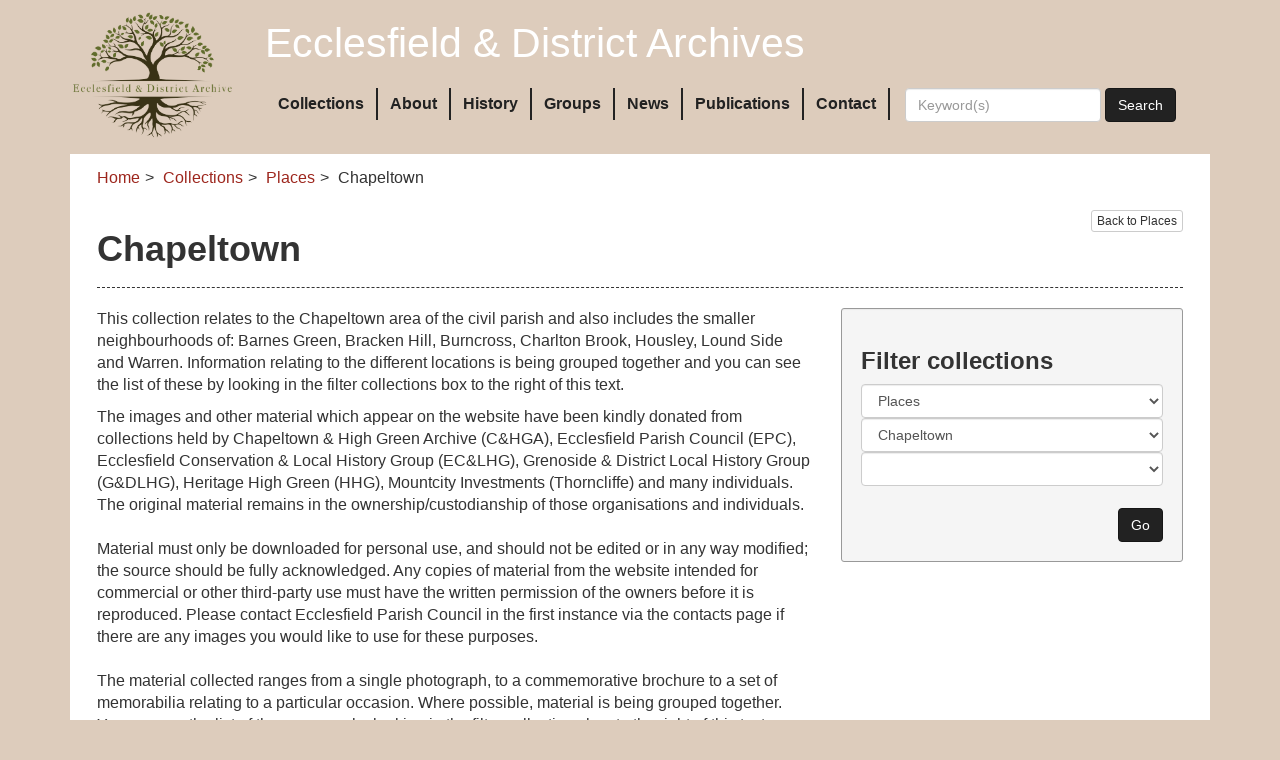

--- FILE ---
content_type: text/html; charset=UTF-8
request_url: https://ecclesfield-district-archives.com/collections/places/chapeltown?ipage=9
body_size: 61297
content:
<!doctype html>
<!--[if lt IE 7]>
<html class="no-js lt-ie9 lt-ie8 lt-ie7" lang="en"> <![endif]-->
<!--[if IE 7]>
<html class="no-js lt-ie9 lt-ie8" lang="en"> <![endif]-->
<!--[if IE 8]>
<html class="no-js lt-ie9" lang="en"> <![endif]-->
<!--[if gt IE 8]><!-->
<html class="no-js" lang="en"> <!--<![endif]-->
    <head>
        <meta http-equiv="Content-Type" content="text/html; charset=utf-8"/>
                <title>Chapeltown - Ecclesfield &amp; District Archives</title>
        <meta name="robots" content="index, follow">
        <meta name="keywords" content="">
        <meta name="description" content="">
        <meta name="csrf-token" content="b415zuLzbGKAxi54vb47RVPDsVFWFrHFYMt4ky2n">
        <meta name="viewport" content="width=device-width, initial-scale=1.0">

        <link rel="icon" href="https://pastview-assets.s3-eu-west-1.amazonaws.com/org/16/site/img/favicon.ico?584267788" type="image/x-icon">
        <link href="https://pastview-assets.s3-eu-west-1.amazonaws.com/org/16/site/css/custom.css?584267788" rel="stylesheet" type="text/css">

        <link href="https://pastview-assets.s3-eu-west-1.amazonaws.com/global/css/jquery-ui/smoothness-inherit/jquery-ui.css?584267788" rel="stylesheet" type="text/css">
                <link href="https://pastview-assets.s3-eu-west-1.amazonaws.com/global/css/prettyPhoto.css?584267788" rel="stylesheet" type="text/css" media="screen" title="prettyPhoto main stylesheet" charset="utf-8">
        
        

        <!-- JS FILES -->
        <!-- Respond.js IE8 support of HTML5 elements and media queries -->
        <!--[if lt IE 9]>
        <script src="https://pastview-assets.s3-eu-west-1.amazonaws.com/global/js/respond.min.js?584267788"></script>
        <![endif]-->
        <script type="text/javascript" src="https://pastview-assets.s3-eu-west-1.amazonaws.com/global/js/jquery.js?584267788"></script>

        <script type="text/javascript" src="https://pastview-assets.s3-eu-west-1.amazonaws.com/global/js/jquery-ui.js?584267788"></script>
                <script type="text/javascript" src="https://pastview-assets.s3-eu-west-1.amazonaws.com/global/js/jquery.smoothZoom.js?584267788"></script>
        <script type="text/javascript" src="https://pastview-assets.s3-eu-west-1.amazonaws.com/global/js/jquery.prettyPhoto.js?584267788"></script>
        <script type="text/javascript" src="https://pastview-assets.s3-eu-west-1.amazonaws.com/global/js/bootstrap-dropdown.js?584267788"></script>
        <script type="text/javascript" src="https://pastview-assets.s3-eu-west-1.amazonaws.com/global/js/bootstrap-collapse.js?584267788"></script>
        <script type="text/javascript" src="https://pastview-assets.s3-eu-west-1.amazonaws.com/global/js/bootstrap-tooltip.js?584267788"></script>
        <script type="text/javascript" src="https://pastview-assets.s3-eu-west-1.amazonaws.com/global/js/bootstrap-carousel.js?584267788"></script>
        <script type="text/javascript" src="https://pastview-assets.s3-eu-west-1.amazonaws.com/global/js/bootstrap-tab.js?584267788"></script>
        <script type="text/javascript" src="https://pastview-assets.s3-eu-west-1.amazonaws.com/org/16/site/js/imagesloaded.pkgd.min.js?584267788"></script>
        <script type="text/javascript" src="https://pastview-assets.s3-eu-west-1.amazonaws.com/org/16/site/js/ecclesfield.js?584267788"></script>
        <!--[if (gte IE 6)&(lte IE 8)]>
        <script type="text/javascript" src="https://pastview-assets.s3-eu-west-1.amazonaws.com/global/js/selectivizr.min.js?584267788"></script>
        <![endif]-->
        <!--
<script type="text/javascript" src="https://pastview-assets.s3-eu-west-1.amazonaws.com/org/16/site/js/heightFix.js?584267788"></script>
-->
        <script type="text/javascript" src="https://pastview-assets.s3-eu-west-1.amazonaws.com/global/js/global.js?584267788"></script>
        
        
        <script>
            $(function () {
                $(".datepicker").datepicker({
                    changeMonth: true,
                    changeYear : true,
                    yearRange  : "c-200:c+0"
                });
            });
        </script>
            <!-- Google Analytics -->
     <script async src="https://www.googletagmanager.com/gtag/js?id=G-NRGKG41L8T"></script>
    <script>
        window.dataLayer = window.dataLayer || [];
        function gtag(){ dataLayer.push(arguments); }
        gtag('js', new Date());

        gtag('config', 'UA-44316383-3', {
            'custom_map': {
                'dimension1': 'Organisation'
            },
            'send_page_view': false
        });
        gtag('event', 'page_view', {
            'send_to': 'UA-44316383-3',
            'Organisation': '16'
        });

        gtag('config', 'G-NRGKG41L8T', {
            'custom_map': {
                'dimension1': 'Organisation'
            },
            'send_page_view': false
        });
        gtag('event', 'page_view', {
            'send_to': 'G-NRGKG41L8T',
            'Organisation': '16'
        });

                                                                                 gtag('config', 'UA-68437497-1', {'send_page_view': false});
                        gtag('event', 'page_view', {
                            'send_to': 'UA-68437497-1'
                        });
                                                                                gtag('config', 'G-T16TPP7Q9J', {'send_page_view': false});
                        gtag('event', 'page_view', {
                            'send_to': 'G-T16TPP7Q9J'
                        });
                                                
            
            </script>
    </head>
    <body class="pv-collections pv-collections-places pv-collections-places-chapeltown" id="top">
        <div id="wrap">
            <div class="container">
                                <header class="row">
                    <div class="col-xs-12 col-lg-2 col-md-3">
                        <a rel="nofollow" href="https://ecclesfield-district-archives.com" title="Ecclesfield &amp; District Archives">
                            <img src="https://pastview-assets.s3-eu-west-1.amazonaws.com/org/16/site/img/ecclesfield-logo.png?584267788" alt="Ecclesfield &amp; District Archives"
                                 title="Ecclesfield &amp; District Archives" class="img-responsive" style="margin: 10px auto 0">
                        </a>
                    </div>
                    <div class="col-xs-12 col-lg-10 col-md-9">
                        <div class="row">
                            <div class="col-xs-12 logo">
                                <div class="text-left">
                                    Ecclesfield &amp; District Archives
                                </div>
                            </div>
                            <div class="col-xs-12">
                                <nav class="navbar navbar-default" role="navigation">
                                    <div class="container-fluid">
                                        <div class="navbar-header">
                                            <button type="button" class="navbar-toggle" data-toggle="collapse" data-target="#mainmenu">
                                                <span class="sr-only">Toggle navigation</span>
                                                <span class="icon-bar"></span>
                                                <span class="icon-bar"></span>
                                                <span class="icon-bar"></span>
                                            </button>
                                        </div>

                                        <div class="collapse navbar-collapse" id="mainmenu">

                                            <ul class="nav navbar-nav">
    <li class="">
    <a class="" href="/collections" target="_self">
    Collections
    
            
</a>

</li>
<li class="">
    <a class="" href="/about" target="_self">
    About
    
            
</a>

</li>
<li class="">
    <a class="" href="/history" target="_self">
    History
    
            
</a>

</li>
<li class="">
    <a class="" href="/groups" target="_self">
    Groups
    
            
</a>

</li>
<li class="">
    <a class="" href="/posts/news" target="_self">
    News
    
            
</a>

</li>
<li class="">
    <a class="" href="/posts/publications" target="_self">
    Publications
    
            
</a>

</li>
<li class="">
    <a class="" href="/contact" target="_self">
    Contact
    
            
</a>

</li>

</ul>


                                            <form class="navbar-form navbar-left" role="search" method="get" action="https://ecclesfield-district-archives.com/search/items">
                                                <div class="form-group">
                                                    <input type="text" class="form-control" name="q" value="" accesskey="s" placeholder="Keyword(s)" onfocus="$(this).select();" aria-label="Search">
                                                </div>
                                                <button type="submit" class="btn btn-primary">Search</button>
                                                <input type="hidden" name="action" value="search"/>
                                            </form>

                                            
                                        </div>
                                    </div>
                                </nav>
                            </div>
                        </div>
                    </div>
                </header>

                <div class="main-top"></div>
                <main role="main">
                    <ul class="breadcrumb"><li class="first crumb-link breadcrumb-item"><a href="https://ecclesfield-district-archives.com">Home</a></li><li class="crumb-link breadcrumb-item"><a href="/collections">Collections</a></li><li class="crumb-link breadcrumb-item"><a href="https://ecclesfield-district-archives.com/collections/places">Places</a></li><li class="last crumb-text breadcrumb-item"><span>Chapeltown</span></li></ul>
                    
                    
    <div class="main-content-wrapper">

                            <div class="pull-right"><a href="https://ecclesfield-district-archives.com/collections/places?" class="btn btn-default btn-xs btn-back">Back to Places</a></div>
                <div class="page-header"><h1>Chapeltown</h1></div>
        
    <div class="row">
        <div class="col-md-4 col-md-push-8">
            <div class="well">
                <div class="filter-collections">
    <h3 class="title">Filter collections</h3>
    <div class="clearfix">

        <form role="form" method="post" action="https://ecclesfield-district-archives.com/collections/redirect" id="filter-collections-form">
            <fieldset>
                <label class="sr-only">Collection</label>
                                    <select class="form-control" data-path="">
                        <option value=""></option>
                                                    <option value="activities"  >Activities</option>
                                                    <option value="events"  >Events</option>
                                                    <option value="history-page-photos"  >History page photos</option>
                                                    <option value="newton-chambers-ltd"  >Newton Chambers Ltd</option>
                                                    <option value="people"  >People</option>
                                                    <option value="places"  selected="selected"  >Places</option>
                                            </select>
                                    <select class="form-control" data-path="">
                        <option value=""></option>
                                                    <option value="the-yew-tree-school-magazine-1962-yew-lane-secondary-modern-school"  >The Yew Tree School Magazine 1962, Yew Lane Secondary Modern School.</option>
                                                    <option value="the-yew-tree-school-magazine-1963-yew-lane-secondary-modern-school"  >The Yew Tree School Magazine 1963, Yew Lane Secondary Modern School.</option>
                                                    <option value="the-yew-tree-school-magazine-1965-yew-lane-secondary-modern-school"  >The Yew Tree School Magazine 1965, Yew Lane Secondary Modern School.</option>
                                                    <option value="chapeltown"  selected="selected"  >Chapeltown</option>
                                                    <option value="ecclesfield-civil-parish"  >Ecclesfield Civil Parish</option>
                                                    <option value="ecclesfield-village"  >Ecclesfield Village</option>
                                                    <option value="grenoside"  >Grenoside</option>
                                                    <option value="high-green"  >High Green</option>
                                                    <option value="the-assessment-committee-of-and-for-the-wortley-union-1895-to-1916"  >The Assessment Committee of and for the Wortley Union 1895 to 1916</option>
                                            </select>
                                    <select class="form-control" data-path="">
                        <option value=""></option>
                                                    <option value="arts-festival-1968-carousel-performed-by-chapeltown-district-aos"  >Arts Festival 1968 Carousel Performed by Chapeltown & District A.O.S.</option>
                                                    <option value="chapeltown-baths-official-opening-brochure"  >Chapeltown Baths Official Opening Brochure</option>
                                                    <option value="chapeltown-parish-magazine-july-1906"  >Chapeltown Parish Magazine July 1906.</option>
                                                    <option value="chapeltown-swimming-bath-draft-proposal-091261"  >Chapeltown Swimming Bath Draft Proposal 09.12.61.</option>
                                                    <option value="high-green-wmc-charity-football-bowl-197475-11th-april-1975-cart-and-horses-fc-versus-burncross67-fc"  >High Green W.M.C. Charity Football Bowl 1974/75 11th April 1975. Cart And Horses F.C. versus Burncross'67 F.C.</option>
                                                    <option value="recollections-from-former-pupil-of-burncross-school-fred-burtoft"  >Recollections from Former Pupil of Burncross School, Fred Burtoft.</option>
                                                    <option value="srsl-senior-challenge-cup-final-21st-april-1074"  >S.R.S.L. Senior Challenge Cup Final 21st April 1074</option>
                                                    <option value="bracken-hill-barnes-hall"  >Bracken Hill & Barnes Hall</option>
                                                    <option value="chapel-green-news-spring-1977"  >Chapel Green News Spring 1977.</option>
                                                    <option value="hesley-wood-scout-camp-centre"  >Hesley Wood Scout Camp Centre</option>
                                                    <option value="views-of-chapeltown-roy-denton"  >Views of Chapeltown - Roy Denton</option>
                                                    <option value="warren-lane-school-logbook"  >Warren Lane School Logbook</option>
                                            </select>
                                <br>
                <button type="submit" class="btn btn-primary pull-right">Go </button>
                <input type="hidden" name="path" value="places" class="path"/>
                <input type="hidden" name="collection" value="places/chapeltown" class="collection"/>
                <input type="hidden" name="current" value="https://ecclesfield-district-archives.com/collections/places/chapeltown"/>
            </fieldset>
        </form>
    </div>
</div>
<script type="text/javascript">
    (function () {
        $('#filter-collections-form').on('change', 'select', function () {
            var s   = $(this);
            var f   = s.closest('form');
            var url = "https://ecclesfield-district-archives.com/collections/ajax/subcollections";

            // remove subsequent selects
            s.nextAll('select').remove();

            var path       = String(s.data('path')).replace(/\|/g, '');
            var collection = s.val();

            var $selects = f.find('select');


            var collection_path = [];
            $selects.each(function(index, select){
                var $select = $(select);
                if($select.val()){
                    collection_path.push($select.val());
                }
            });

            f.find('.collection').val(collection_path.join('/'));

            if(collection === ''){
                return;
            }

            var data = {
                collection: collection
            };


            var i = $('<img src="https://pastview-assets.s3-eu-west-1.amazonaws.com/global/img/working-icon.gif?584267788" alt="Working" style="margin-left:15px;display:inline-block" />').insertAfter(s);

            // disable the selects
            s.closest('form').find('select').prop('disabled', true);

            $.get(url, data)
                    .always(function () {
                        i.remove();
                        s.closest('form').find('select').prop('disabled', false);
                    })
                    .done(function (resp) {
                        if (resp.length) {
                            path = path.split('/');
                            path.push(s.val());
                            path    = path.join('/').replace(/^\//, ''); // remove initial dot if there is one
                            var sel = $('<select class="form-control" name="collection" />').attr('data-path', '|' + path + '|');
                            $('<option />').val('').appendTo(sel);
                            $(resp).each(function (k, v) {
                                $('<option />').val(v.url).text(v.name).appendTo(sel);
                            });
                            sel.insertAfter(s);
                        }
                        else {
                            // no subcollections
                        }
                    })
                    .fail(function () {
                        alert("An error occurred; please try again");
                    });
        });
    })();
</script>











            </div>
        </div>
        <div class="clearfix visible-sm"></div>
        <div class="col-md-8 col-md-pull-4">
            
                                    <div class="collection-description"><p>This collection relates to the Chapeltown area of the civil parish and also includes the smaller neighbourhoods of:&nbsp;Barnes Green,&nbsp;Bracken Hill,&nbsp;Burncross,&nbsp;Charlton Brook,&nbsp;Housley,&nbsp;Lound Side and&nbsp;Warren.&nbsp;Information relating to&nbsp;the different locations&nbsp;is&nbsp;being grouped together and you can see the list of these by looking&nbsp;in&nbsp;the filter collections box to the right of this text.</p>
<p>    <span class="snippet snippet-text-text" id="snippet-collections---individual-">
        The images and other material which appear on the website have been kindly donated from collections held by Chapeltown & High Green Archive (C&HGA), Ecclesfield Parish Council (EPC), Ecclesfield Conservation & Local History Group (EC&LHG), Grenoside & District Local History Group (G&DLHG), Heritage High Green (HHG), Mountcity Investments (Thorncliffe) and many individuals. The original material remains in the ownership/custodianship of those organisations and individuals.<br />
<br />
Material must only be downloaded for personal use, and should not be edited or in any way modified; the source should be fully acknowledged. Any copies of material from the website intended for commercial or other third-party use must have the written permission of the owners before it is reproduced. Please contact Ecclesfield Parish Council in the first instance via the contacts page if there are any images you would like to use for these purposes.<br />
<br />
The material collected ranges from a single photograph, to a commemorative brochure to a set of memorabilia relating to a particular occasion. Where possible, material is being grouped together. You can see the list of these groups by looking in the filter collections box to the right of this text.
    </span>

</p></div>
                            

                            
                    <div class="well">
                        <h2>Subcollections</h2>
                        
                        <div class="archive-collections">

    

    
                    
            

    
        
                            
                
                    <div class="row">
                
            
            
    <div class="col-md-3 thumbnail-container">
    <a id="collection78414" data-placement="bottom" data-toggle="tooltip" class="thumbnail" href="https://ecclesfield-district-archives.com/collections/places/chapeltown/arts-festival-1968-carousel-performed-by-chapeltown-district-aos?" title="Arts Festival 1968 Carousel Performed by Chapeltown &amp; District A.O.S.">
        <img src="https://ecclesfield-district-archives.com/img/f7767e714f56f9099e1498fd5fe1b90dca684d726243d88ec0c8ddeb1e3fb78a/c4a2c39acfd4b93ab795ce7142f0f1450777baf44620dd4b09742d4b0842ffce" alt="Arts Festival 1968 Carousel Performed by Chapeltown &amp; District A.O.S."/>
        <div class="item-title">Arts Festival 1968 Carousel&#8230;</div>
    </a>
            <script type="text/javascript">
            $('#collection78414').tooltip({
                container: 'body'
            });
        </script>
    </div>

            
        
            
            
    <div class="col-md-3 thumbnail-container">
    <a id="collection9290" data-placement="bottom" data-toggle="tooltip" class="thumbnail" href="https://ecclesfield-district-archives.com/collections/places/chapeltown/chapeltown-baths-official-opening-brochure?" title="Chapeltown Baths Official Opening Brochure">
        <img src="https://ecclesfield-district-archives.com/img/44277457b861d81cd9ddeef4b6c7ed6785fc8e552a3d389c1eacfffdf7938711/c4a2c39acfd4b93ab795ce7142f0f1450777baf44620dd4b09742d4b0842ffce" alt="Chapeltown Baths Official Opening Brochure"/>
        <div class="item-title">Chapeltown Baths Official O&#8230;</div>
    </a>
            <script type="text/javascript">
            $('#collection9290').tooltip({
                container: 'body'
            });
        </script>
    </div>

            
        
            
            
    <div class="col-md-3 thumbnail-container">
    <a id="collection349316" data-placement="bottom" data-toggle="tooltip" class="thumbnail" href="https://ecclesfield-district-archives.com/collections/places/chapeltown/chapeltown-parish-magazine-july-1906?" title="Chapeltown Parish Magazine July 1906.">
        <img src="https://ecclesfield-district-archives.com/img/74b53f08e6478bb05813dd3928e508d3aa9aacd84ec1dfbb56f4bc14e7a00963/c4a2c39acfd4b93ab795ce7142f0f1450777baf44620dd4b09742d4b0842ffce" alt="Chapeltown Parish Magazine July 1906."/>
        <div class="item-title">Chapeltown Parish Magazine &#8230;</div>
    </a>
            <script type="text/javascript">
            $('#collection349316').tooltip({
                container: 'body'
            });
        </script>
    </div>

            
        
            
            
    <div class="col-md-3 thumbnail-container">
    <a id="collection351790" data-placement="bottom" data-toggle="tooltip" class="thumbnail" href="https://ecclesfield-district-archives.com/collections/places/chapeltown/chapeltown-swimming-bath-draft-proposal-091261?" title="Chapeltown Swimming Bath Draft Proposal 09.12.61.">
        <img src="https://ecclesfield-district-archives.com/img/1a47288f07d289ced0dffc3b114ddc6caff56fa1f31cb84de52a35e0eda472e4/c4a2c39acfd4b93ab795ce7142f0f1450777baf44620dd4b09742d4b0842ffce" alt="Chapeltown Swimming Bath Draft Proposal 09.12.61."/>
        <div class="item-title">Chapeltown Swimming Bath Dr&#8230;</div>
    </a>
            <script type="text/javascript">
            $('#collection351790').tooltip({
                container: 'body'
            });
        </script>
    </div>

            
        
            
            
    <div class="col-md-3 thumbnail-container">
    <a id="collection349943" data-placement="bottom" data-toggle="tooltip" class="thumbnail" href="https://ecclesfield-district-archives.com/collections/places/chapeltown/high-green-wmc-charity-football-bowl-197475-11th-april-1975-cart-and-horses-fc-versus-burncross67-fc?" title="High Green W.M.C. Charity Football Bowl 1974/75 11th April 1975. Cart And Horses F.C. versus Burncross&#039;67 F.C.">
        <img src="https://ecclesfield-district-archives.com/img/89e96edd08c1041ecaf62ad7e7359018df5d3a4eaad525aa66e88d9460ebde48/c4a2c39acfd4b93ab795ce7142f0f1450777baf44620dd4b09742d4b0842ffce" alt="High Green W.M.C. Charity Football Bowl 1974/75 11th April 1975. Cart And Horses F.C. versus Burncross&#039;67 F.C."/>
        <div class="item-title">High Green W.M.C. Charity F&#8230;</div>
    </a>
            <script type="text/javascript">
            $('#collection349943').tooltip({
                container: 'body'
            });
        </script>
    </div>

            
        
            
            
    <div class="col-md-3 thumbnail-container">
    <a id="collection406693" data-placement="bottom" data-toggle="tooltip" class="thumbnail" href="https://ecclesfield-district-archives.com/collections/places/chapeltown/recollections-from-former-pupil-of-burncross-school-fred-burtoft?" title="Recollections from Former Pupil of Burncross School, Fred Burtoft.">
        <img src="https://ecclesfield-district-archives.com/img/be2d1b996a18df741fe15e6049cd84fb87093e55e3d6b755732795893905c851/c4a2c39acfd4b93ab795ce7142f0f1450777baf44620dd4b09742d4b0842ffce" alt="Recollections from Former Pupil of Burncross School, Fred Burtoft."/>
        <div class="item-title">Recollections from Former P&#8230;</div>
    </a>
            <script type="text/javascript">
            $('#collection406693').tooltip({
                container: 'body'
            });
        </script>
    </div>

            
        
            
            
    <div class="col-md-3 thumbnail-container">
    <a id="collection349942" data-placement="bottom" data-toggle="tooltip" class="thumbnail" href="https://ecclesfield-district-archives.com/collections/places/chapeltown/srsl-senior-challenge-cup-final-21st-april-1074?" title="S.R.S.L. Senior Challenge Cup Final 21st April 1074">
        <img src="https://ecclesfield-district-archives.com/img/a6d1c53e7d39a8dcf3db146fea1adfc3186abcf37e84fae6af6175d3224299d9/c4a2c39acfd4b93ab795ce7142f0f1450777baf44620dd4b09742d4b0842ffce" alt="S.R.S.L. Senior Challenge Cup Final 21st April 1074"/>
        <div class="item-title">S.R.S.L. Senior Challenge C&#8230;</div>
    </a>
            <script type="text/javascript">
            $('#collection349942').tooltip({
                container: 'body'
            });
        </script>
    </div>

            
        
            
            
    <div class="col-md-3 thumbnail-container">
    <a id="collection51079" class="thumbnail" href="https://ecclesfield-district-archives.com/collections/places/chapeltown/bracken-hill-barnes-hall?" title="Bracken Hill &amp; Barnes Hall">
        <img src="https://ecclesfield-district-archives.com/img/8c60616c08a20463870493698fe74f4ab29096d9250493919e62f186b1a63acb/c4a2c39acfd4b93ab795ce7142f0f1450777baf44620dd4b09742d4b0842ffce" alt="Bracken Hill &amp; Barnes Hall"/>
        <div class="item-title">Bracken Hill &amp; Barnes Hall</div>
    </a>
    </div>

            
        
            
            
    <div class="col-md-3 thumbnail-container">
    <a id="collection12933" class="thumbnail" href="https://ecclesfield-district-archives.com/collections/places/chapeltown/chapel-green-news-spring-1977?" title="Chapel Green News Spring 1977.">
        <img src="https://ecclesfield-district-archives.com/img/8325ce4abef1e1f4e5f8cb8c23a7f723a3fe75953d35d906f0be05ce0838d11e/c4a2c39acfd4b93ab795ce7142f0f1450777baf44620dd4b09742d4b0842ffce" alt="Chapel Green News Spring 1977."/>
        <div class="item-title">Chapel Green News Spring 1977.</div>
    </a>
    </div>

            
        
            
            
    <div class="col-md-3 thumbnail-container">
    <a id="collection27037" class="thumbnail" href="https://ecclesfield-district-archives.com/collections/places/chapeltown/hesley-wood-scout-camp-centre?" title="Hesley Wood Scout Camp Centre">
        <img src="https://ecclesfield-district-archives.com/img/023665189b459d30bfc8e67c8389f615d4e704217da7afc42f3c6d9aef0c00d2/c4a2c39acfd4b93ab795ce7142f0f1450777baf44620dd4b09742d4b0842ffce" alt="Hesley Wood Scout Camp Centre"/>
        <div class="item-title">Hesley Wood Scout Camp Centre</div>
    </a>
    </div>

            
        
            
            
    <div class="col-md-3 thumbnail-container">
    <a id="collection13166" data-placement="bottom" data-toggle="tooltip" class="thumbnail" href="https://ecclesfield-district-archives.com/collections/places/chapeltown/views-of-chapeltown-roy-denton?" title="Views of Chapeltown - Roy Denton">
        <img src="https://ecclesfield-district-archives.com/img/b4dc1069c547a77bc397f76ce52fd81fd6886350493177cec093650595b73685/c4a2c39acfd4b93ab795ce7142f0f1450777baf44620dd4b09742d4b0842ffce" alt="Views of Chapeltown - Roy Denton"/>
        <div class="item-title">Views of Chapeltown - Roy D&#8230;</div>
    </a>
            <script type="text/javascript">
            $('#collection13166').tooltip({
                container: 'body'
            });
        </script>
    </div>

            
        
            
            
    <div class="col-md-3 thumbnail-container">
    <a id="collection49891" class="thumbnail" href="https://ecclesfield-district-archives.com/collections/places/chapeltown/warren-lane-school-logbook?" title="Warren Lane School Logbook">
        <img src="https://ecclesfield-district-archives.com/img/d326def0dc0ceec2c30b1362920bd62bca374a1f5accf1da410c9ba2ff61f191/c4a2c39acfd4b93ab795ce7142f0f1450777baf44620dd4b09742d4b0842ffce" alt="Warren Lane School Logbook"/>
        <div class="item-title">Warren Lane School Logbook</div>
    </a>
    </div>

                            
                    </div>
                
                
            
            

    
        <div class="clearfix"></div>
                    
            

    

</div>                    </div>
                
                                        
                    
                    <div class="archive-items">

    

    
                    <nav>
        <ul class="pagination">
            
                            <li class="page-item">
                    <a class="page-link" href="https://ecclesfield-district-archives.com/collections/places/chapeltown?ipage=8" rel="prev" aria-label="&laquo; Previous">&lsaquo;</a>
                </li>
            
            
                            
                
                
                                                                                        <li class="page-item"><a class="page-link" href="https://ecclesfield-district-archives.com/collections/places/chapeltown?ipage=1">1</a></li>
                                                                                                <li class="page-item"><a class="page-link" href="https://ecclesfield-district-archives.com/collections/places/chapeltown?ipage=2">2</a></li>
                                                                                        
                                    <li class="page-item disabled" aria-disabled="true"><span class="page-link">...</span></li>
                
                
                                            
                
                
                                                                                        <li class="page-item"><a class="page-link" href="https://ecclesfield-district-archives.com/collections/places/chapeltown?ipage=6">6</a></li>
                                                                                                <li class="page-item"><a class="page-link" href="https://ecclesfield-district-archives.com/collections/places/chapeltown?ipage=7">7</a></li>
                                                                                                <li class="page-item"><a class="page-link" href="https://ecclesfield-district-archives.com/collections/places/chapeltown?ipage=8">8</a></li>
                                                                                                <li class="page-item active" aria-current="page"><span class="page-link">9</span></li>
                                                                                                <li class="page-item"><a class="page-link" href="https://ecclesfield-district-archives.com/collections/places/chapeltown?ipage=10">10</a></li>
                                                                                                <li class="page-item"><a class="page-link" href="https://ecclesfield-district-archives.com/collections/places/chapeltown?ipage=11">11</a></li>
                                                                                                <li class="page-item"><a class="page-link" href="https://ecclesfield-district-archives.com/collections/places/chapeltown?ipage=12">12</a></li>
                                                                                        
                                    <li class="page-item disabled" aria-disabled="true"><span class="page-link">...</span></li>
                
                
                                            
                
                
                                                                                        <li class="page-item"><a class="page-link" href="https://ecclesfield-district-archives.com/collections/places/chapeltown?ipage=18">18</a></li>
                                                                                                <li class="page-item"><a class="page-link" href="https://ecclesfield-district-archives.com/collections/places/chapeltown?ipage=19">19</a></li>
                                                                        
            
                            <li class="page-item">
                    <a class="page-link" href="https://ecclesfield-district-archives.com/collections/places/chapeltown?ipage=10" rel="next" aria-label="Next &raquo;">&rsaquo;</a>
                </li>
                    </ul>
    </nav>

            

    
                    
    <div class="thumbnails">

        
                    
                <div class="row">
            
        
        
        <div class="col-md-3 archive-item">
    <a id="item902754"
       class="thumbnail"
       href="https://ecclesfield-district-archives.com/collections/places/chapeltown/902754-crowds-cheering-royal-party-on-station-road-chapeltown-c-1937?"
    >
        <img src="https://ecclesfield-district-archives.com/img/7b108249a8e98bb09fb9507b12222aa88140714d43fc57cd8b5bf726afd0228f/811e0c22ead09627a1a4095811662484c1b5213d16be68f1c1286b9435460ce1" alt="Crowds Cheering Royal Party on Station Road Chapeltown, c 1937"/>
        <div class="item-title">
            <span class="title">Crowds Cheering Royal Party on Station Road Chapeltown, c 1937</span>
        </div>
    </a>
</div>

        
        
    
        
        
        
        <div class="col-md-3 archive-item">
    <a id="item242453"
       class="thumbnail"
       href="https://ecclesfield-district-archives.com/collections/places/chapeltown/242453-cruck-barn-at-cowley-manor?"
    >
        <img src="https://ecclesfield-district-archives.com/img/5de01df2f92345d347a5eba5f46c833bc62a7a2db9201b6805c4432fa8b37441/811e0c22ead09627a1a4095811662484c1b5213d16be68f1c1286b9435460ce1" alt="Cruck Barn at Cowley Manor."/>
        <div class="item-title">
            <span class="title">Cruck Barn at Cowley Manor.</span>
        </div>
    </a>
</div>

        
        
    
        
        
        
        <div class="col-md-3 archive-item">
    <a id="item1276892"
       class="thumbnail"
       href="https://ecclesfield-district-archives.com/collections/places/chapeltown/1276892-desert-song-performed-at-newton-hall-1987-a?"
    >
        <img src="https://ecclesfield-district-archives.com/img/fc09bac958b38aeff327b1fdb502619a94613dc783f02cd10931556c4154be7e/811e0c22ead09627a1a4095811662484c1b5213d16be68f1c1286b9435460ce1" alt="Desert Song performed at Newton Hall 1987 a"/>
        <div class="item-title">
            <span class="title">Desert Song performed at Newton Hall 1987 a</span>
        </div>
    </a>
</div>

        
        
    
        
        
        
        <div class="col-md-3 archive-item">
    <a id="item1277041"
       class="thumbnail"
       href="https://ecclesfield-district-archives.com/collections/places/chapeltown/1277041-desert-song-performed-at-newton-hall-1987-b?"
    >
        <img src="https://ecclesfield-district-archives.com/img/710b7821b92013319ba3ebff5fbf257a5fde53679d4103ef0d4eba1e16e6512c/811e0c22ead09627a1a4095811662484c1b5213d16be68f1c1286b9435460ce1" alt="Desert Song performed at Newton Hall 1987 b"/>
        <div class="item-title">
            <span class="title">Desert Song performed at Newton Hall 1987 b</span>
        </div>
    </a>
</div>

                    
                </div>
            
        
        
    
        
                    
                <div class="row">
            
        
        
        <div class="col-md-3 archive-item">
    <a id="item1277042"
       class="thumbnail"
       href="https://ecclesfield-district-archives.com/collections/places/chapeltown/1277042-desert-song-performed-at-newton-hall-1987-c?"
    >
        <img src="https://ecclesfield-district-archives.com/img/5b178c2fed33b1bed44a86d787e2132f099867e0d85f7a5f99566e3f24dce5d6/811e0c22ead09627a1a4095811662484c1b5213d16be68f1c1286b9435460ce1" alt="Desert Song performed at Newton Hall 1987 c"/>
        <div class="item-title">
            <span class="title">Desert Song performed at Newton Hall 1987 c</span>
        </div>
    </a>
</div>

        
        
    
        
        
        
        <div class="col-md-3 archive-item">
    <a id="item1277043"
       class="thumbnail"
       href="https://ecclesfield-district-archives.com/collections/places/chapeltown/1277043-desert-song-performed-at-newton-hall-1987-d?"
    >
        <img src="https://ecclesfield-district-archives.com/img/ead55cc1c80b36e2a8166a1999210e653724243749c59d15586150a3fea3cdc7/811e0c22ead09627a1a4095811662484c1b5213d16be68f1c1286b9435460ce1" alt="Desert Song performed at Newton Hall 1987 d"/>
        <div class="item-title">
            <span class="title">Desert Song performed at Newton Hall 1987 d</span>
        </div>
    </a>
</div>

        
        
    
        
        
        
        <div class="col-md-3 archive-item">
    <a id="item902664"
       class="thumbnail"
       href="https://ecclesfield-district-archives.com/collections/places/chapeltown/902664-dr-snaddens-house-chapeltown?"
    >
        <img src="https://ecclesfield-district-archives.com/img/2a4b60c1a6d1cff480821058da502144aaec16537e9a60974ca31d90131e543d/811e0c22ead09627a1a4095811662484c1b5213d16be68f1c1286b9435460ce1" alt="Dr Snadden&#039;s House Chapeltown"/>
        <div class="item-title">
            <span class="title">Dr Snadden&#039;s House Chapeltown</span>
        </div>
    </a>
</div>

        
        
    
        
        
        
        <div class="col-md-3 archive-item">
    <a id="item1322915"
       class="thumbnail"
       href="https://ecclesfield-district-archives.com/collections/places/chapeltown/1322915-ecclesfield-church-trafalgar-day-service?"
    >
        <img src="https://ecclesfield-district-archives.com/img/1a6b2357269b7459dd6540f47401c8fc1498bf9273c53f6b9eaef71c9577af51/811e0c22ead09627a1a4095811662484c1b5213d16be68f1c1286b9435460ce1" alt="Ecclesfield Church Trafalgar Day Service."/>
        <div class="item-title">
            <span class="title">Ecclesfield Church Trafalgar Day Service.</span>
        </div>
    </a>
</div>

                    
                </div>
            
        
        
    
        
                    
                <div class="row">
            
        
        
        <div class="col-md-3 archive-item">
    <a id="item242468"
       class="thumbnail"
       href="https://ecclesfield-district-archives.com/collections/places/chapeltown/242468-elizabeth-chapman-her-daughters?"
    >
        <img src="https://ecclesfield-district-archives.com/img/4c7fa27eacfba87449e55af524a2f2d909d6ace3ca0b8b68fb124303b3e2bb7e/811e0c22ead09627a1a4095811662484c1b5213d16be68f1c1286b9435460ce1" alt="Elizabeth Chapman &amp; her daughters."/>
        <div class="item-title">
            <span class="title">Elizabeth Chapman &amp; her daughters.</span>
        </div>
    </a>
</div>

        
        
    
        
        
        
        <div class="col-md-3 archive-item">
    <a id="item614010"
       class="thumbnail"
       href="https://ecclesfield-district-archives.com/collections/places/chapeltown/614010-elliot-lane-almshouses-barnes-green?"
    >
        <img src="https://ecclesfield-district-archives.com/img/d575d27b5b86da494accc6de9d4259372b13814ee029cd15e523f91587a9f342/811e0c22ead09627a1a4095811662484c1b5213d16be68f1c1286b9435460ce1" alt="Elliot Lane Almshouses, Barnes Green."/>
        <div class="item-title">
            <span class="title">Elliot Lane Almshouses, Barnes Green.</span>
        </div>
    </a>
</div>

        
        
    
        
        
        
        <div class="col-md-3 archive-item">
    <a id="item614014"
       class="thumbnail"
       href="https://ecclesfield-district-archives.com/collections/places/chapeltown/614014-elliot-lane-almshouses-plaque?"
    >
        <img src="https://ecclesfield-district-archives.com/img/b07ad9fd89ce16ab6edfd6727b799b1c0a9c5c63568dab0e37d34246decb7e9a/811e0c22ead09627a1a4095811662484c1b5213d16be68f1c1286b9435460ce1" alt="Elliot Lane Almshouses, plaque."/>
        <div class="item-title">
            <span class="title">Elliot Lane Almshouses, plaque.</span>
        </div>
    </a>
</div>

        
        
    
        
        
        
        <div class="col-md-3 archive-item">
    <a id="item613991"
       class="thumbnail"
       href="https://ecclesfield-district-archives.com/collections/places/chapeltown/613991-enoch-moore-and-family-of-charlton-brook-farm?"
    >
        <img src="https://ecclesfield-district-archives.com/img/63c6ab2dced29e0e306132a78a0faf29f4fd0eca2417a3837a02530b62c168e6/811e0c22ead09627a1a4095811662484c1b5213d16be68f1c1286b9435460ce1" alt="Enoch Moore and Family Of Charlton Brook Farm."/>
        <div class="item-title">
            <span class="title">Enoch Moore and Family Of Charlton Brook Farm.</span>
        </div>
    </a>
</div>

                    
                </div>
            
        
        
    
        
                    
                <div class="row">
            
        
        
        <div class="col-md-3 archive-item">
    <a id="item614023"
       class="thumbnail"
       href="https://ecclesfield-district-archives.com/collections/places/chapeltown/614023-ernest-seniors-shop-charlton-brook?"
    >
        <img src="https://ecclesfield-district-archives.com/img/01acd63dcae2ede1ffe133efb6aad74d18b0c1477492ac18f2d97e0c3e15ed2c/811e0c22ead09627a1a4095811662484c1b5213d16be68f1c1286b9435460ce1" alt="Ernest Senior&#039;s Shop, Charlton Brook."/>
        <div class="item-title">
            <span class="title">Ernest Senior&#039;s Shop, Charlton Brook.</span>
        </div>
    </a>
</div>

        
        
    
        
        
        
        <div class="col-md-3 archive-item">
    <a id="item614073"
       class="thumbnail"
       href="https://ecclesfield-district-archives.com/collections/places/chapeltown/614073-falding-street-from-chapeltown-park?"
    >
        <img src="https://ecclesfield-district-archives.com/img/77e85e434acc3489dd1218fbae824070dfab0b7d3739853140a3a2a8a26dc869/811e0c22ead09627a1a4095811662484c1b5213d16be68f1c1286b9435460ce1" alt="Falding Street from Chapeltown Park."/>
        <div class="item-title">
            <span class="title">Falding Street from Chapeltown Park.</span>
        </div>
    </a>
</div>

        
        
    
        
        
        
        <div class="col-md-3 archive-item">
    <a id="item902704"
       class="thumbnail"
       href="https://ecclesfield-district-archives.com/collections/places/chapeltown/902704-flower-festival-mount-pleasant-1956?"
    >
        <img src="https://ecclesfield-district-archives.com/img/7bb84ef9e5bf32a35208b06cbcfdb7cab2f0959eb70e0651eedbfd9ff8c30048/811e0c22ead09627a1a4095811662484c1b5213d16be68f1c1286b9435460ce1" alt="Flower Festival  Mount Pleasant 1956"/>
        <div class="item-title">
            <span class="title">Flower Festival  Mount Pleasant 1956</span>
        </div>
    </a>
</div>

        
        
    
        
        
        
        <div class="col-md-3 archive-item">
    <a id="item614070"
       class="thumbnail"
       href="https://ecclesfield-district-archives.com/collections/places/chapeltown/614070-frances-almond-of-norfolk-armswarren-chapeltown?"
    >
        <img src="https://ecclesfield-district-archives.com/img/2607876395a133e8b95d24db73599fdffcf769bbae6235cd69f96f487ec6817a/811e0c22ead09627a1a4095811662484c1b5213d16be68f1c1286b9435460ce1" alt="Frances Almond Of Norfolk Arms,Warren, Chapeltown."/>
        <div class="item-title">
            <span class="title">Frances Almond Of Norfolk Arms,Warren, Chapeltown.</span>
        </div>
    </a>
</div>

                    
                </div>
            
        
        
    
        
                    
                <div class="row">
            
        
        
        <div class="col-md-3 archive-item">
    <a id="item242494"
       class="thumbnail"
       href="https://ecclesfield-district-archives.com/collections/places/chapeltown/242494-gibsons-shop-bells-stores-chapeltown-c1900?"
    >
        <img src="https://ecclesfield-district-archives.com/img/7be4eace07b6c9423268ae9333cb85946651b7d03dc9dc249b644da37d44927b/811e0c22ead09627a1a4095811662484c1b5213d16be68f1c1286b9435460ce1" alt="Gibson&#039;s shop &amp; Bell&#039;s Stores, Chapeltown, c1900"/>
        <div class="item-title">
            <span class="title">Gibson&#039;s shop &amp; Bell&#039;s Stores, Chapeltown, c1900</span>
        </div>
    </a>
</div>

        
        
    
        
        
        
        <div class="col-md-3 archive-item">
    <a id="item242469"
       class="thumbnail"
       href="https://ecclesfield-district-archives.com/collections/places/chapeltown/242469-gibsons-shops-chapeltown-c1860?"
    >
        <img src="https://ecclesfield-district-archives.com/img/90b161107061da5a377bd76ef371a0b9ac46bf1767c0d6b41de10fb85688bc53/811e0c22ead09627a1a4095811662484c1b5213d16be68f1c1286b9435460ce1" alt="Gibsons&#039; shops, Chapeltown, c.1860"/>
        <div class="item-title">
            <span class="title">Gibsons&#039; shops, Chapeltown, c.1860</span>
        </div>
    </a>
</div>

        
        
    
        
        
        
        <div class="col-md-3 archive-item">
    <a id="item1342982"
       class="thumbnail"
       href="https://ecclesfield-district-archives.com/collections/places/chapeltown/1342982-gill-williams-25-years-of-service-at-thomas-holloway-opticians-1997-a?"
    >
        <img src="https://ecclesfield-district-archives.com/img/e30e36ec46dffed3ff0914107376ec9010bacde8c005484a49f54a4179b67fe2/811e0c22ead09627a1a4095811662484c1b5213d16be68f1c1286b9435460ce1" alt="Gill Williams 25 Years of Service at Thomas &amp;  Holloway Opticians 1997 a."/>
        <div class="item-title">
            <span class="title">Gill Williams 25 Years of Service at Thomas &amp;  Holloway Opticians 1997 a.</span>
        </div>
    </a>
</div>

        
        
    
        
        
        
        <div class="col-md-3 archive-item">
    <a id="item1342984"
       class="thumbnail"
       href="https://ecclesfield-district-archives.com/collections/places/chapeltown/1342984-gill-williams-25-years-of-service-at-thomas-holloway-opticians-1997-b?"
    >
        <img src="https://ecclesfield-district-archives.com/img/bbfcfb33e59985d4ffa574c38740a962874d9bea34c02d884cc69d3cb1666a1a/811e0c22ead09627a1a4095811662484c1b5213d16be68f1c1286b9435460ce1" alt="Gill Williams 25 Years of Service at Thomas &amp; Holloway Opticians 1997 b"/>
        <div class="item-title">
            <span class="title">Gill Williams 25 Years of Service at Thomas &amp; Holloway Opticians 1997 b</span>
        </div>
    </a>
</div>

                    
                </div>
            
        
        
    
        
                    
                <div class="row">
            
        
        
        <div class="col-md-3 archive-item">
    <a id="item4187848"
       class="thumbnail"
       href="https://ecclesfield-district-archives.com/collections/places/chapeltown/4187848-girl-guides-from-high-green-and-chapeltown?"
    >
        <img src="https://ecclesfield-district-archives.com/img/a7a912575ab93d7b6c59a5fdfd485f3d1ff39be297be9c3e1fe930b4579b01d4/811e0c22ead09627a1a4095811662484c1b5213d16be68f1c1286b9435460ce1" alt="Girl Guides from High Green and Chapeltown."/>
        <div class="item-title">
            <span class="title">Girl Guides from High Green and Chapeltown.</span>
        </div>
    </a>
</div>

        
        
    
        
        
        
        <div class="col-md-3 archive-item">
    <a id="item902716"
       class="thumbnail"
       href="https://ecclesfield-district-archives.com/collections/places/chapeltown/902716-girls-at-lound-school-1945?"
    >
        <img src="https://ecclesfield-district-archives.com/img/648f24d603a19cf668fc687318efa9be567a3c80416be49a63491fe401c8d70b/811e0c22ead09627a1a4095811662484c1b5213d16be68f1c1286b9435460ce1" alt="Girls at Lound School 1945"/>
        <div class="item-title">
            <span class="title">Girls at Lound School 1945</span>
        </div>
    </a>
</div>

        
        
    
        
        
        
        <div class="col-md-3 archive-item">
    <a id="item167409"
       class="thumbnail"
       href="https://ecclesfield-district-archives.com/collections/places/chapeltown/167409-greenhead-almshouses-chapel-old?"
    >
        <img src="https://ecclesfield-district-archives.com/img/88a76cf2a270674a9d48b8b8fe6bc6d3b799f7350cd9833e148b4dd9ce16605e/811e0c22ead09627a1a4095811662484c1b5213d16be68f1c1286b9435460ce1" alt="Greenhead Almshouses &amp; Chapel (old)"/>
        <div class="item-title">
            <span class="title">Greenhead Almshouses &amp; Chapel (old)</span>
        </div>
    </a>
</div>

        
        
    
        
        
        
        <div class="col-md-3 archive-item">
    <a id="item614044"
       class="thumbnail"
       href="https://ecclesfield-district-archives.com/collections/places/chapeltown/614044-greenhead-almshouses-chapeltown-1960s?"
    >
        <img src="https://ecclesfield-district-archives.com/img/77998383b6403601d64182273ce905c35b38d128ceedf2f67022b405c41dfb44/811e0c22ead09627a1a4095811662484c1b5213d16be68f1c1286b9435460ce1" alt="Greenhead Almshouses, Chapeltown 1960s."/>
        <div class="item-title">
            <span class="title">Greenhead Almshouses, Chapeltown 1960s.</span>
        </div>
    </a>
</div>

                    
                </div>
            
        
                    
        
    
    
        <div class="clearfix"></div>
                    <nav>
        <ul class="pagination">
            
                            <li class="page-item">
                    <a class="page-link" href="https://ecclesfield-district-archives.com/collections/places/chapeltown?ipage=8" rel="prev" aria-label="&laquo; Previous">&lsaquo;</a>
                </li>
            
            
                            
                
                
                                                                                        <li class="page-item"><a class="page-link" href="https://ecclesfield-district-archives.com/collections/places/chapeltown?ipage=1">1</a></li>
                                                                                                <li class="page-item"><a class="page-link" href="https://ecclesfield-district-archives.com/collections/places/chapeltown?ipage=2">2</a></li>
                                                                                        
                                    <li class="page-item disabled" aria-disabled="true"><span class="page-link">...</span></li>
                
                
                                            
                
                
                                                                                        <li class="page-item"><a class="page-link" href="https://ecclesfield-district-archives.com/collections/places/chapeltown?ipage=6">6</a></li>
                                                                                                <li class="page-item"><a class="page-link" href="https://ecclesfield-district-archives.com/collections/places/chapeltown?ipage=7">7</a></li>
                                                                                                <li class="page-item"><a class="page-link" href="https://ecclesfield-district-archives.com/collections/places/chapeltown?ipage=8">8</a></li>
                                                                                                <li class="page-item active" aria-current="page"><span class="page-link">9</span></li>
                                                                                                <li class="page-item"><a class="page-link" href="https://ecclesfield-district-archives.com/collections/places/chapeltown?ipage=10">10</a></li>
                                                                                                <li class="page-item"><a class="page-link" href="https://ecclesfield-district-archives.com/collections/places/chapeltown?ipage=11">11</a></li>
                                                                                                <li class="page-item"><a class="page-link" href="https://ecclesfield-district-archives.com/collections/places/chapeltown?ipage=12">12</a></li>
                                                                                        
                                    <li class="page-item disabled" aria-disabled="true"><span class="page-link">...</span></li>
                
                
                                            
                
                
                                                                                        <li class="page-item"><a class="page-link" href="https://ecclesfield-district-archives.com/collections/places/chapeltown?ipage=18">18</a></li>
                                                                                                <li class="page-item"><a class="page-link" href="https://ecclesfield-district-archives.com/collections/places/chapeltown?ipage=19">19</a></li>
                                                                        
            
                            <li class="page-item">
                    <a class="page-link" href="https://ecclesfield-district-archives.com/collections/places/chapeltown?ipage=10" rel="next" aria-label="Next &raquo;">&rsaquo;</a>
                </li>
                    </ul>
    </nav>

            

    

</div>                
            
        </div>
    </div>


    </div>

                </main>
            </div>
        </div>
        <div class="container">
            <footer id="footer">
                <div class="row">
                    <div class="col-sm-4 col-md-6">
                        <div class="row">
                            <div class="col-md-6 footer-site-links">
                                <h4>Site Links</h4>
                                <ul class="nav ">
    <li class="">
    <a class="" href="/collections" target="_self">
    Collections
    
            
</a>

</li>
<li class="">
    <a class="" href="/about" target="_self">
    About
    
            
</a>

</li>
<li class="">
    <a class="" href="/history" target="_self">
    History
    
            
</a>

</li>
<li class="">
    <a class="" href="/groups" target="_self">
    Groups
    
            
</a>

</li>
<li class="">
    <a class="" href="/posts/news" target="_self">
    News
    
            
</a>

</li>
<li class="">
    <a class="" href="/posts/publications" target="_self">
    Publications
    
            
</a>

</li>
<li class="">
    <a class="" href="/contact" target="_self">
    Contact
    
            
</a>

</li>

</ul>

                            </div>
                            <div class="col-md-6 footer-information">
                                <h4>Information</h4>
                                <ul class="nav">
                                    <li>
                                        <a href="https://ecclesfield-district-archives.com/terms-conditions">Terms &amp; Conditions</a>
                                    </li>
                                    <li>
                                        <a href="https://ecclesfield-district-archives.com/privacy-policy">Privacy Policy</a>
                                    </li>
                                    <li>
                                        <a href="https://ecclesfield-district-archives.com/sitemap">Sitemap</a>
                                    </li>
                                                                    </ul>
                                <p class="footer-social-media">
                                    <a href="https://www.facebook.com/pages/Ecclesfield-Civil-Parish-Past-Present-Archiving-Project/930524910345771" target="_blank" title="Ecclesfield Civil Parish Past &amp; Present Archiving Project Facebook Page">
                                        <img src="https://pastview-assets.s3-eu-west-1.amazonaws.com/org/16/site/img/facebook-logo.png?584267788" alt="Facebook logo"/>
                                    </a>
                                    <a href="http://www.archiveproject.ecclesfield-pc.gov.uk/" target="_blank" title="Ecclesfield Civil Parish Past &amp; Present Archiving Project Blog">
                                        <img src="https://pastview-assets.s3-eu-west-1.amazonaws.com/org/16/site/img/blog-logo.png?584267788" alt="Blog logo"/>
                                    </a>
                                </p>
                            </div>
                        </div>
                    </div>
                    <div class="col-sm-8 col-md-6 footer-copyright">
                        <p>&copy; Ecclesfield Parish Council 2026, all rights reserved</p>
                        <p>
                            <a href="https://www.townswebarchiving.com/software-websites/websites-software/" target="_blank" title="TownsWeb Archiving: Website design" rel="nofollow">Website creation</a>
                            by TownsWeb Archiving
                        </p>
                        <p>Website powered by
                            <a href="https://pastview.townswebarchiving.com" target="_blank" title="PastView" rel="nofollow">
                                <span class="brand-wrapper"><span class="brand-emblem brand-inverse"></span><span class="brand-pastview">Past<span class="brand-view brand-inverse">View</span></span></span>
                            </a>
                        </p>
                        <p>
                            <img src="https://pastview-assets.s3-eu-west-1.amazonaws.com/org/16/site/img/logo-epc.png?584267788" alt="" height="40">
                        </p>
                    </div>
                </div>
                <a href="#pagetop">Go to the top of this page</a>
                <script type="text/javascript">
                    $("a[href='#pagetop']").click(function () {
                        $("html, body").animate({ scrollTop: 0 }, "slow");
                        return false;
                    });
                </script>
                <div class="clearfix"></div>
            </footer>
        </div><!-- /.container -->
    </body>
</html>


--- FILE ---
content_type: application/javascript
request_url: https://pastview-assets.s3-eu-west-1.amazonaws.com/org/16/site/js/ecclesfield.js?584267788
body_size: 303
content:
$('body').imagesLoaded( function() {
    $('img.captionator').each(function () {
        var title = $(this).attr('title');
        var width = $(this).width();
        var theClass = '';
        var theStyle = '';

        if ($(this).hasClass('right')) {
            theClass = 'right';
            theStyle = 'margin-left: 15px;';
        }
        else if ($(this).hasClass('left')) {
            theClass = 'left';
            theStyle = 'margin-right: 15px;';
        }

        $(this)
            .wrap('<div class="caption ' + theClass + '" style="' + theStyle + '"></div>')
            .after('<div class="caption_title" style="width: ' + width + 'px;">' + title + '</div>');
    });
});